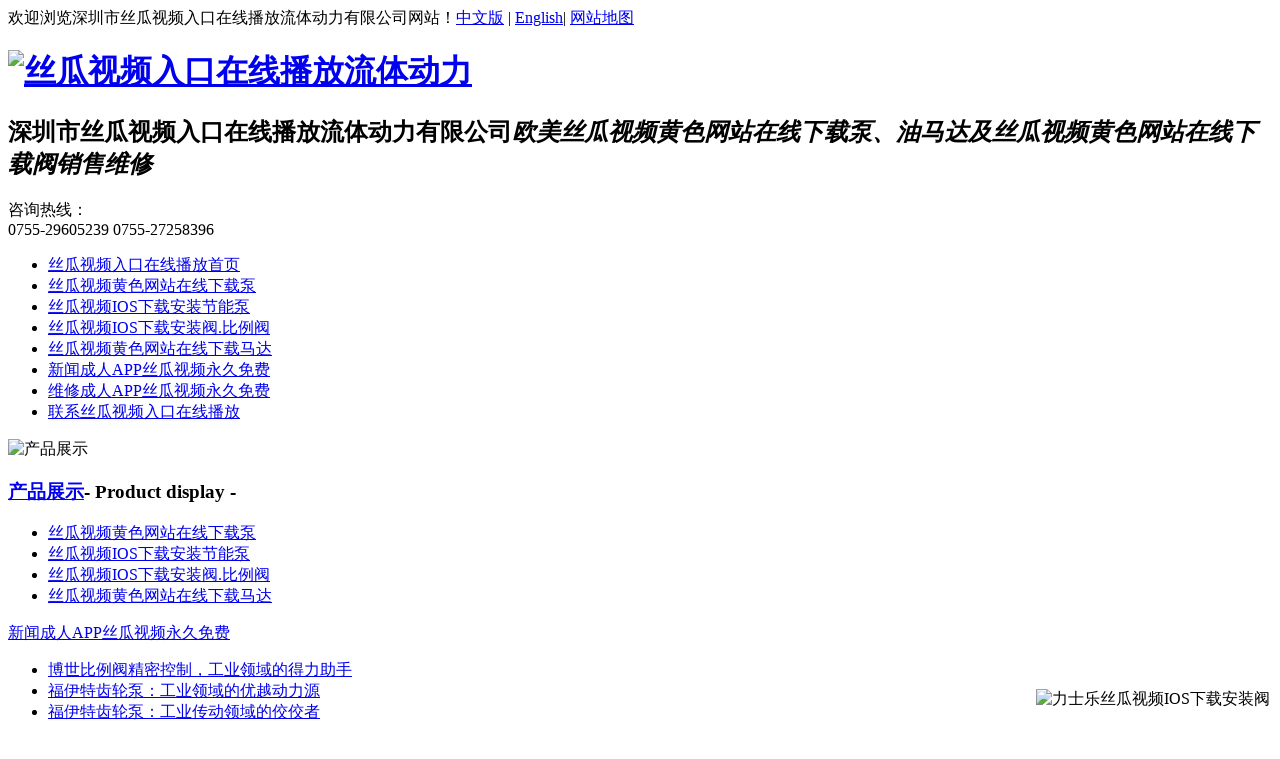

--- FILE ---
content_type: text/html; charset=utf-8
request_url: http://www.ningjinaiyitang.com/bosch-404.html
body_size: 13397
content:
<!DOCTYPE html PUBLIC "-//W3C//DTD XHTML 1.0 Transitional//EN" "http://www.w3.org/TR/xhtml1/DTD/xhtml1-transitional.dtd">
<html xmlns="http://www.w3.org/1999/xhtml">
<head>
<meta http-equiv="X-UA-Compatible" content="IE=EmulateIE7" />
<meta http-equiv="Content-Type" content="text/html; charset=utf-8" />
<title>博世比例阀0811 404 629-深圳&#19997;&#29916;&#35270;&#39057;&#20837;&#21475;&#22312;&#32447;&#25773;&#25918;-&#19997;&#29916;&#35270;&#39057;&#40644;&#33394;&#32593;&#31449;&#22312;&#32447;&#19979;&#36733;泵|&#19997;&#29916;&#35270;&#39057;&#40644;&#33394;&#32593;&#31449;&#22312;&#32447;&#19979;&#36733;阀|&#19997;&#29916;&#35270;&#39057;&#40644;&#33394;&#32593;&#31449;&#22312;&#32447;&#19979;&#36733;马达|&#19997;&#29916;&#35270;&#39057;IOS&#19979;&#36733;&#23433;&#35013;电机-深圳市&#19997;&#29916;&#35270;&#39057;&#20837;&#21475;&#22312;&#32447;&#25773;&#25918;流体动力有限公司</title>
<link rel="canonical" href="http://www.ningjinaiyitang.com/bosch-404.html"/>
<meta name="mobile-agent" content="format=[wml|xhtml|html5];url=http://m.ningjinaiyitang.com/bosch-404.html" />
<link href="http://m.ningjinaiyitang.com/bosch-404.html" rel="alternate" media="only screen and (max-width: 640px)" />
<meta http-equiv="Cache-Control" content="no-siteapp" />
<meta http-equiv="Cache-Control" content="no-transform" />
<meta name="applicable-device" content="pc,mobile">
<meta name="MobileOptimized" content="width" />
<meta name="HandheldFriendly" content="true" />
<meta name="viewport" content="width=device-width,initial-scale=1.0, minimum-scale=1.0, maximum-scale=1.0, user-scalable=no" />
<meta name="description" content="深圳市&#19997;&#29916;&#35270;&#39057;&#20837;&#21475;&#22312;&#32447;&#25773;&#25918;流体动力专注从事博世等代理,现有博世比例阀0811 404 629产品大量原装供应与进口现货." />
<meta name="keywords" content="博世比例阀" />
<link href="/Data/szouhang/template/cn/css/resetcommon.css" rel="stylesheet" type="text/css" key="resetcommon" />
<link href="/Data/szouhang/template/cn/css/index.css" rel="stylesheet" type="text/css" key="index" />
<script src="/Data/szouhang/template/cn/js/NSW_Index.js" type="text/javascript"></script>
<script src="/Data/szouhang/template/cn/js/jquery.flexslider-min.js" type="text/javascript"></script>
</head>
<body oncontextmenu=self.event.returnValue=false onselectstart="return false">
<div id="beb4a6687f" class="top">
  <div id="beb4a6687f" class="topWrap">
    <div id="beb4a6687f" class="header">欢迎浏览深圳市&#19997;&#29916;&#35270;&#39057;&#20837;&#21475;&#22312;&#32447;&#25773;&#25918;流体动力有限公司网站！<span><a id="beb4a6687f" class="nobot" href="/index.html">中文版</a> | <a id="beb4a6687f" href="/en/">English</a>| <a id="beb4a6687f" class="nobot" href="/sitemap.xml" target="_blank">网站地图</a></span></div>
  </div>
  <div id="beb4a6687f" class="Wrap">
    <div id="beb4a6687f" class="header">
      <h1 class="fl"><a id="beb4a6687f" href="/index.html" title="&#19997;&#29916;&#35270;&#39057;&#20837;&#21475;&#22312;&#32447;&#25773;&#25918;流体动力"><img src="/Data/szouhang/template/cn/images/logo.png" alt="&#19997;&#29916;&#35270;&#39057;&#20837;&#21475;&#22312;&#32447;&#25773;&#25918;流体动力" title="&#19997;&#29916;&#35270;&#39057;&#20837;&#21475;&#22312;&#32447;&#25773;&#25918;流体动力" /></a></h1>
      <h2>深圳市&#19997;&#29916;&#35270;&#39057;&#20837;&#21475;&#22312;&#32447;&#25773;&#25918;流体动力有限公司<em>欧美&#19997;&#29916;&#35270;&#39057;&#40644;&#33394;&#32593;&#31449;&#22312;&#32447;&#19979;&#36733;泵、油马达及&#19997;&#29916;&#35270;&#39057;&#40644;&#33394;&#32593;&#31449;&#22312;&#32447;&#19979;&#36733;阀销售维修</em></h2>
      <p>咨询热线：<br /><span>0755-29605239</span> <span>0755-27258396</span> </p>
    </div>
  </div>
  <div id="beb4a6687f" class="w_0100">
    <div id="beb4a6687f" class="header">
      <div id="beb4a6687f" class="menu">
        <ul class="menu_ul" id="nav">
          <li id="beb4a6687f" class="nli "><span><a id="beb4a6687f" href="/index.html" title="&#19997;&#29916;&#35270;&#39057;&#20837;&#21475;&#22312;&#32447;&#25773;&#25918;首页">&#19997;&#29916;&#35270;&#39057;&#20837;&#21475;&#22312;&#32447;&#25773;&#25918;首页</a></span></li>
          <li id="beb4a6687f" class="nli "><span><a id="beb4a6687f" href="/hydraulic-pump.html" title="&#19997;&#29916;&#35270;&#39057;&#40644;&#33394;&#32593;&#31449;&#22312;&#32447;&#19979;&#36733;泵">&#19997;&#29916;&#35270;&#39057;&#40644;&#33394;&#32593;&#31449;&#22312;&#32447;&#19979;&#36733;泵</a></span></li>
          <li id="beb4a6687f" class="nli "><span><a id="beb4a6687f" href="/servo-motor.html" title="&#19997;&#29916;&#35270;&#39057;IOS&#19979;&#36733;&#23433;&#35013;节能泵">&#19997;&#29916;&#35270;&#39057;IOS&#19979;&#36733;&#23433;&#35013;节能泵</a></span></li>
          <li id="beb4a6687f" class="nli on"><span><a id="beb4a6687f" href="/hydraulic.html" title="&#19997;&#29916;&#35270;&#39057;IOS&#19979;&#36733;&#23433;&#35013;阀.比例阀">&#19997;&#29916;&#35270;&#39057;IOS&#19979;&#36733;&#23433;&#35013;阀.比例阀</a></span></li>
          <li id="beb4a6687f" class="nli "><span><a id="beb4a6687f" href="/hydraulic-motor.html" title="&#19997;&#29916;&#35270;&#39057;&#40644;&#33394;&#32593;&#31449;&#22312;&#32447;&#19979;&#36733;马达">&#19997;&#29916;&#35270;&#39057;&#40644;&#33394;&#32593;&#31449;&#22312;&#32447;&#19979;&#36733;马达</a></span></li>
          <li id="beb4a6687f" class="nli "><span><a id="beb4a6687f" href="/news.html" title="新闻&#25104;&#20154;APP&#19997;&#29916;&#35270;&#39057;&#27704;&#20037;&#20813;&#36153;">新闻&#25104;&#20154;APP&#19997;&#29916;&#35270;&#39057;&#27704;&#20037;&#20813;&#36153;</a></span></li>
          <li id="beb4a6687f" class="nli "><span><a id="beb4a6687f" href="/about.html" title="维修&#25104;&#20154;APP&#19997;&#29916;&#35270;&#39057;&#27704;&#20037;&#20813;&#36153;">维修&#25104;&#20154;APP&#19997;&#29916;&#35270;&#39057;&#27704;&#20037;&#20813;&#36153;</a></span></li>
          <li id="beb4a6687f" class="nli "><span><a id="beb4a6687f" href="/contact.html" title="联系&#19997;&#29916;&#35270;&#39057;&#20837;&#21475;&#22312;&#32447;&#25773;&#25918;">联系&#19997;&#29916;&#35270;&#39057;&#20837;&#21475;&#22312;&#32447;&#25773;&#25918;</a></span></li>
        </ul>
      </div>
      <script type="text/javascript">jQuery(".menu").slide({ type: "menu", titCell: ".nli", targetCell: ".sub", effect: "slideDown", delayTime: 300, triggerTime: 0, defaultPlay: true, returnDefault: true });</script> 
    </div>
  </div>
</div>

<!--banner-->
<div id="beb4a6687f" class="ny_banner"><img src="/Data/szouhang/upload/image/banner03.jpg" alt="产品展示"></div>	
<div id="beb4a6687f" class="in_middle">
	<div id="beb4a6687f" class="main clearfix">
	<div id="beb4a6687f" class="ny_left">
		<div id="beb4a6687f" class="nyl_list">
			<h3><a id="beb4a6687f" href="/products.html" title="产品展示">产品展示</a>- Product display -</h3>
			<div id="beb4a6687f" class="nyl_list_c">
				<ul>
					<li><div id="beb4a6687f" class="bt"><a id="beb4a6687f" href="/hydraulic-pump.html"  title="&#19997;&#29916;&#35270;&#39057;&#40644;&#33394;&#32593;&#31449;&#22312;&#32447;&#19979;&#36733;泵">&#19997;&#29916;&#35270;&#39057;&#40644;&#33394;&#32593;&#31449;&#22312;&#32447;&#19979;&#36733;泵</a></div></li>
					<li><div id="beb4a6687f" class="bt"><a id="beb4a6687f" href="/servo-motor.html"  title="&#19997;&#29916;&#35270;&#39057;IOS&#19979;&#36733;&#23433;&#35013;节能泵">&#19997;&#29916;&#35270;&#39057;IOS&#19979;&#36733;&#23433;&#35013;节能泵</a></div></li>
					<li><div id="beb4a6687f" class="bt"><a id="beb4a6687f" href="/hydraulic.html" class=on title="&#19997;&#29916;&#35270;&#39057;IOS&#19979;&#36733;&#23433;&#35013;阀.比例阀">&#19997;&#29916;&#35270;&#39057;IOS&#19979;&#36733;&#23433;&#35013;阀.比例阀</a></div></li>
					<li><div id="beb4a6687f" class="bt"><a id="beb4a6687f" href="/hydraulic-motor.html"  title="&#19997;&#29916;&#35270;&#39057;&#40644;&#33394;&#32593;&#31449;&#22312;&#32447;&#19979;&#36733;马达">&#19997;&#29916;&#35270;&#39057;&#40644;&#33394;&#32593;&#31449;&#22312;&#32447;&#19979;&#36733;马达</a></div></li>
				</ul>
			</div><!--List-->
		</div><!--List Nr-->
		<div id="beb4a6687f" class="nyl_news">
			<div id="beb4a6687f" class="nyl_news_tit"><div id="beb4a6687f" class="zi"><a id="beb4a6687f" href="/news.html" title="新闻&#25104;&#20154;APP&#19997;&#29916;&#35270;&#39057;&#27704;&#20037;&#20813;&#36153;">新闻&#25104;&#20154;APP&#19997;&#29916;&#35270;&#39057;&#27704;&#20037;&#20813;&#36153;</a></div></div>
			<div id="beb4a6687f" class="nyl_news_txt">
				<ul>
					<li><a id="beb4a6687f" href="/552153.html" title="博世比例阀精密控制，工业领域的得力助手">博世比例阀精密控制，工业领域的得力助手</a></li>
					<li><a id="beb4a6687f" href="/580699.html" title="福伊特齿轮泵：工业领域的优越动力源">福伊特齿轮泵：工业领域的优越动力源</a></li>
					<li><a id="beb4a6687f" href="/558102.html" title="福伊特齿轮泵：工业传动领域的佼佼者">福伊特齿轮泵：工业传动领域的佼佼者</a></li>
					<li><a id="beb4a6687f" href="/20241224-87908.html" title="住友齿轮泵：高效可靠的工业应用选择">住友齿轮泵：高效可靠的工业应用选择</a></li>
					<li><a id="beb4a6687f" href="/20241217-66923.html" title="博世径向柱塞泵：高效稳定的&#19997;&#29916;&#35270;&#39057;&#40644;&#33394;&#32593;&#31449;&#22312;&#32447;&#19979;&#36733;动力源">博世径向柱塞泵：高效稳定的&#19997;&#29916;&#35270;&#39057;&#40644;&#33394;&#32593;&#31449;&#22312;&#32447;&#19979;&#36733;动力源</a></li>
				</ul>
			</div>
		</div><!--Nyl News-->
		<div id="beb4a6687f" class="nyl_news">
			<div id="beb4a6687f" class="nyl_news_tit">
			  <div id="beb4a6687f" class="zi"><a id="beb4a6687f" href="/contact.html" title="联系&#19997;&#29916;&#35270;&#39057;&#20837;&#21475;&#22312;&#32447;&#25773;&#25918;">联系&#19997;&#29916;&#35270;&#39057;&#20837;&#21475;&#22312;&#32447;&#25773;&#25918;</a></div></div>
			<div id="beb4a6687f" class="nyl_cont_txt">
				<p>
    邮箱：sale@ningjinaiyitang.com<br/>电话：0755-29605239<br/>传真：0755-27258216<br/>网址：www.ningjinaiyitang.com<br/>地址：深圳市宝安区沙井街道后亭第三工业区32栋1楼
</p>
				<a id="beb4a6687f" rel="nofollow" href="http://wpa.qq.com/msgrd?v=3&amp;site=&#19997;&#29916;&#35270;&#39057;&#20837;&#21475;&#22312;&#32447;&#25773;&#25918;流体动力&amp;menu=yes&amp;uin=123456798" title="在线咨询" rel="nofollow" class="zxzx">
					<span></span>
					<em>在线咨询<img src="/Data/szouhang/template/cn/images/nyl_cont_tb2.png" width="8" height="14" alt="在线咨询"></em>
				</a>
			</div>
		</div><!--Nyl Cont-->
	</div><!--Left-->
 
	<div id="beb4a6687f" class="ny_right">
		<div id="beb4a6687f" class="dw clear">
			<div id="beb4a6687f" class="w_1200">
				<a id="beb4a6687f" href="/index.html" class="dw_tb" title="首页"></a>
				<div id="beb4a6687f" class="dw_wz">当前位置：<a id="beb4a6687f" href="/index.html">首 页</a>         » <a id="beb4a6687f" href="/products.html">产品展示</a>
         » <a id="beb4a6687f" href="/hydraulic.html">&#19997;&#29916;&#35270;&#39057;IOS&#19979;&#36733;&#23433;&#35013;阀.比例阀</a>
         » <span>力士乐&#19997;&#29916;&#35270;&#39057;IOS&#19979;&#36733;&#23433;&#35013;阀</span>
</div>
			</div><!--Nr-->
		</div><!--Dw End-->
		<div id="beb4a6687f" class="cpxq">
<div id="beb4a6687f" class="cpxq_t">
	<div id="beb4a6687f" class="cpxq_t_l">
		<div id="beb4a6687f" class="sp-wrap">
    <a id="beb4a6687f" href="/Data/szouhang/upload/image/pic/&#19997;&#29916;&#35270;&#39057;&#40644;&#33394;&#32593;&#31449;&#22312;&#32447;&#19979;&#36733;阀/博世力士乐/比例阀/29博世比例阀0811 404 629.jpg"><img src="/Data/szouhang/upload/image/pic/&#19997;&#29916;&#35270;&#39057;&#40644;&#33394;&#32593;&#31449;&#22312;&#32447;&#19979;&#36733;阀/博世力士乐/比例阀/29博世比例阀0811 404 629.jpg" alt=""></a>
		</div>
	</div>
	<div id="beb4a6687f" class="cpxq_t_r">
		<div id="beb4a6687f" class="cpxq_t_r_bt">博世比例阀0811 404 629</div>
		<div id="beb4a6687f" class="cpxq_t_r_jj">
		    博世比例阀0811 404 629的集成电子元件它是通过提供和系统偏差成正比的电流来将控制值与实际值进行比较，并控制先导控制阀的转矩电机。先导控制阀移动到比例控制位置，并控制进出控制室A(7和B(8)的流量。主阀芯(5)通过闭环控制阀启动，直到系统偏差为0。因此，主阀芯的行程由控制值的比例控制。必须注意，流量也取决于阀门的压降。
		</div>
		<div id="beb4a6687f" class="fh"><a id="beb4a6687f" href="javascript:void(0)" onClick="history.back(-1)">返回列表</a></div>
	</div>    
</div>
    
<div id="beb4a6687f" class="cpxq_b">
	<div id="beb4a6687f" class="tabnav cpxq_b_dh">
		<ul>
			<li>产品特点</li>
		</ul>
	</div>
	<div id="beb4a6687f" class="tabcon cpxq_b_kj">
		<div id="beb4a6687f" class="wb">
		<p>
    博世比例阀0811 404 629作为直控式比例方向阀可以控制液流的大小以及方向
</p>
<p>
    - 阀的控制是通过带&#25104;&#20154;APP&#19997;&#29916;&#35270;&#39057;&#27704;&#20037;&#20813;&#36153;螺纹的比例电磁铁来实现的，线圈可以单独拆卸
</p>
<p>
    - 有带电反馈
</p>
<p>
    - 有板式连接结构
</p>
<p>
    - 控制阀芯由弹簧对中
</p>
<p>
    - 4WREE型带有内置放大器，接口形式为A1或是F1
</p>
<p>
    - 4WRE型其使用的放大器：
</p>
<p>
    &nbsp; 模拟式放大器VT－VRPA2－－1X欧洲制式
</p>
<p>
    &nbsp; 数字式放大器VT－VRPD－2－1XVOO欧洲制式
</p>
		</div>
	</div>
</div>
    
<script>
	$(function(){
		tabZJ('.cpxq_b');
	})
	function tabZJ(el){
		var tabBtn = $(el).find('.tabnav ul li');
		var showBox = $(el).find('.tabcon>div');
		tabBtn.eq(0).addClass("active");
		showBox.eq(0).show();
		tabBtn.on("click",function(){
			var index = $(this).index();
			$(this).addClass("active").siblings().removeClass("active");
			showBox.eq(index).show().siblings().hide();
		})
	}
</script>
<div id="beb4a6687f" class="hot_pro2">
	<div id="beb4a6687f" class="hot_pro2_tit">相关产品</div><!--Title-->
	<div id="beb4a6687f" class="scrollleft2">
		<ul>
    <li><a id="beb4a6687f" href="/-56626.html"><img src="/cut_285_214/Data/szouhang/upload/image/20240313/力士乐&#19997;&#29916;&#35270;&#39057;IOS&#19979;&#36733;&#23433;&#35013;阀4WS2EM16-24-200B12ET315K8DM（R900940675） (1).jpg" alt="力士乐&#19997;&#29916;&#35270;&#39057;IOS&#19979;&#36733;&#23433;&#35013;阀4WS2EM16-24/200B12ET315K8DM"/><span>力士乐&#19997;&#29916;&#35270;&#39057;IOS&#19979;&#36733;&#23433;&#35013;阀4WS2EM16-24/200B12ET315K8DM</span></a></li>
    <li><a id="beb4a6687f" href="/-85663.html"><img src="/cut_285_214/Data/szouhang/upload/image/20240313/力士乐&#19997;&#29916;&#35270;&#39057;IOS&#19979;&#36733;&#23433;&#35013;阀4WS2EM10-51-60B11T210K31BV（R900784343） (2).jpg" alt="力士乐&#19997;&#29916;&#35270;&#39057;IOS&#19979;&#36733;&#23433;&#35013;阀4WS2EM10-51/60B11T210K31BV"/><span>力士乐&#19997;&#29916;&#35270;&#39057;IOS&#19979;&#36733;&#23433;&#35013;阀4WS2EM10-51/60B11T210K31BV</span></a></li>
    <li><a id="beb4a6687f" href="/rexroth-52.html"><img src="/cut_285_214/Data/szouhang/upload/image/20210729/力士乐&#19997;&#29916;&#35270;&#39057;IOS&#19979;&#36733;&#23433;&#35013;阀VORSTEUERVENTIL-21-4WRDE 16 52-V (R900874607) (1).jpg" alt="力士乐&#19997;&#29916;&#35270;&#39057;IOS&#19979;&#36733;&#23433;&#35013;阀VORSTEUERVENTIL-21/4WRDE 16 52/V"/><span>力士乐&#19997;&#29916;&#35270;&#39057;IOS&#19979;&#36733;&#23433;&#35013;阀VORSTEUERVENTIL-21/4WRDE 16 52/V</span></a></li>
    <li><a id="beb4a6687f" href="/rexroth-315k8m.html"><img src="/cut_285_214/Data/szouhang/upload/image/20210714/力士乐&#19997;&#29916;&#35270;&#39057;IOS&#19979;&#36733;&#23433;&#35013;阀3DS2EH 10-24-A2-315K8M (R900578345) (5).jpg" alt="力士乐&#19997;&#29916;&#35270;&#39057;IOS&#19979;&#36733;&#23433;&#35013;阀3DS2EH 10-24/A2-315K8M"/><span>力士乐&#19997;&#29916;&#35270;&#39057;IOS&#19979;&#36733;&#23433;&#35013;阀3DS2EH 10-24/A2-315K8M</span></a></li>
    <li><a id="beb4a6687f" href="/servo-valve_56063.html"><img src="/cut_285_214/Data/szouhang/upload/image/20210913/（1）4WSE2EM6-21-10B8ET210K17EV.jpg" alt="力士乐&#19997;&#29916;&#35270;&#39057;IOS&#19979;&#36733;&#23433;&#35013;阀4WSE2EM6-21-10B8ET210K17EV"/><span>力士乐&#19997;&#29916;&#35270;&#39057;IOS&#19979;&#36733;&#23433;&#35013;阀4WSE2EM6-21-10B8ET210K17EV</span></a></li>
    <li><a id="beb4a6687f" href="/servo-valve_51528.html"><img src="/cut_285_214/Data/szouhang/upload/image/20200620/（1）4WSE2EM6-21-10B8ET210K17EV.jpg" alt="力士乐&#19997;&#29916;&#35270;&#39057;IOS&#19979;&#36733;&#23433;&#35013;阀4WS2EM10-45-20B2ET315K"/><span>力士乐&#19997;&#29916;&#35270;&#39057;IOS&#19979;&#36733;&#23433;&#35013;阀4WS2EM10-45-20B2ET315K</span></a></li>

		</ul>
	</div><!--Img-->
	<script type="text/javascript">
	$(document).ready(function(){
	$(".scrollleft2").imgscroll({
		speed: 30,    //图片滚动速度
		amount: 0,    //图片滚动过渡时间
		width: 1,     //图片滚动步数
		dir: "left"   // "left" 或 "up" 向左或向上滚动
	});
	});
	</script>
</div>
</div><!--Nyr Text-->

		<!--Nyr Text-->
	</div><!--Right-->
</div>
</div>

<div id="beb4a6687f" class="index_foot-hz">
  <div id="beb4a6687f" class="content">     <div id="beb4a6687f" class="fl index_contact">
      <div id="beb4a6687f" class="foot-hz-cd">&#19997;&#29916;&#35270;&#39057;&#40644;&#33394;&#32593;&#31449;&#22312;&#32447;&#19979;&#36733;泵</div>
      <div id="beb4a6687f" class="fl index_contact-nr">
        <ul>
          <li><a id="beb4a6687f" href="/mugg-pump.html">穆格柱塞泵</a></li>
          <li><a id="beb4a6687f" href="/rexroth-hydraulic-pump.html">力士乐柱塞泵</a></li>
          <li><a id="beb4a6687f" href="/oil-pump.html">油研变量泵</a></li>
          <li><a id="beb4a6687f" href="/tokyo-pump.html">东京计器柱塞泵</a></li>
          <li><a id="beb4a6687f" href="/parker-hydraulic.html">派克柱塞泵</a></li>
          <li><a id="beb4a6687f" href="/dajin-hydraulic.html">大金柱塞泵</a></li>
        </ul>
      </div>
    </div>
    <div id="beb4a6687f" class="fl index_contact">
      <div id="beb4a6687f" class="foot-hz-cd">&#19997;&#29916;&#35270;&#39057;IOS&#19979;&#36733;&#23433;&#35013;节能泵</div>
      <div id="beb4a6687f" class="fl index_contact-nr">
        <ul>
          <li><a id="beb4a6687f" href="/servo-pump.html">福伊特齿轮泵</a></li>
          <li><a id="beb4a6687f" href="/aikele.html">艾可勒齿轮泵</a></li>
          <li><a id="beb4a6687f" href="/sumitomos.html">住友齿轮泵</a></li>
          <li><a id="beb4a6687f" href="/rexroths.html">力士乐齿轮泵</a></li>
          <li><a id="beb4a6687f" href="/sonny.html">桑尼齿轮泵</a></li>
          <li><a id="beb4a6687f" href="/oil.html">油研变量泵</a></li>
        </ul>
      </div>
    </div>
    <div id="beb4a6687f" class="fl index_contact">
      <div id="beb4a6687f" class="foot-hz-cd">&#19997;&#29916;&#35270;&#39057;IOS&#19979;&#36733;&#23433;&#35013;阀.比例阀</div>
      <div id="beb4a6687f" class="fl index_contact-nr">
        <ul>
          <li><a id="beb4a6687f" href="/hydraulic-valve.html">穆格&#19997;&#29916;&#35270;&#39057;IOS&#19979;&#36733;&#23433;&#35013;阀</a></li>
          <li><a id="beb4a6687f" href="/boschs.html">力士乐&#19997;&#29916;&#35270;&#39057;IOS&#19979;&#36733;&#23433;&#35013;阀</a></li>
          <li><a id="beb4a6687f" href="/oils.html">油研&#19997;&#29916;&#35270;&#39057;IOS&#19979;&#36733;&#23433;&#35013;阀</a></li>
          <li><a id="beb4a6687f" href="/vickers.html">威格士比例阀</a></li>
          <li><a id="beb4a6687f" href="/pikes.html">派克比例阀</a></li>
          <li><a id="beb4a6687f" href="/daikins.html">大金&#19997;&#29916;&#35270;&#39057;IOS&#19979;&#36733;&#23433;&#35013;阀</a></li>
        </ul>
      </div>
    </div>
    <div id="beb4a6687f" class="fl index_contact">
      <div id="beb4a6687f" class="foot-hz-cd">&#19997;&#29916;&#35270;&#39057;&#40644;&#33394;&#32593;&#31449;&#22312;&#32447;&#19979;&#36733;马达</div>
      <div id="beb4a6687f" class="fl index_contact-nr">
        <ul>
          <li><a id="beb4a6687f" href="/sai.html">SAI内五星马达</a></li>
          <li><a id="beb4a6687f" href="/cassanny.html">卡桑尼五星马达</a></li>
          <li><a id="beb4a6687f" href="/kawasaki.html">川崎五星马达</a></li>
          <li><a id="beb4a6687f" href="/rexroth_50502.html">力士乐&#19997;&#29916;&#35270;&#39057;&#40644;&#33394;&#32593;&#31449;&#22312;&#32447;&#19979;&#36733;马达</a></li>
          <li><a id="beb4a6687f" href="/tokyo.html">东京计器&#19997;&#29916;&#35270;&#39057;&#40644;&#33394;&#32593;&#31449;&#22312;&#32447;&#19979;&#36733;马达</a></li>
          <li><a id="beb4a6687f" href="/intem.html">英特姆五星马达</a></li>
        </ul>
      </div>
    </div>
    <div id="beb4a6687f" class="fr foot-lxfs">
      <div id="beb4a6687f" class="foot-hz-cd">联系&#19997;&#29916;&#35270;&#39057;&#20837;&#21475;&#22312;&#32447;&#25773;&#25918;</div>
      <div id="beb4a6687f" class="fl index_contact-lxfs"> <p>
    地址：深圳市宝安区沙井街道后亭第三工业区32栋1楼<br/>
</p>
<p>
    邮箱：sale@ningjinaiyitang.com<br/>
</p>
<p>
    电话：0755-29605239　　传真：0755-27258216
</p>
<p>
    网址：www.ningjinaiyitang.com<br/>
</p> </div>
      <div id="beb4a6687f" class="fr ewm"><img src="/Data/szouhang/template/cn/images/code.png" alt="油研变量泵"><br/>扫一扫二维码</div>
    </div>
  </div>
  <div id="beb4a6687f" class="clearfix"></div>
  <div id="beb4a6687f" class="foot"><p>
    专业为油研&#19997;&#29916;&#35270;&#39057;IOS&#19979;&#36733;&#23433;&#35013;阀,力士乐比例阀品牌销售,福伊特齿轮泵维修精修,穆格&#19997;&#29916;&#35270;&#39057;IOS&#19979;&#36733;&#23433;&#35013;阀解决方案,博世径向柱塞技术支持
</p>
<p>
    版权所有：深圳市&#19997;&#29916;&#35270;&#39057;&#20837;&#21475;&#22312;&#32447;&#25773;&#25918;流体动力有限公司 <a id="beb4a6687f" rel="nofollow" href="http://www.beian.miit.gov.cn/" target="_blank">粤ICP备64098498号-1</a>
</p>
<p>
    <br/>
</p></div>
</div>
<div id="topcontrol" title="返回顶部" style="position: fixed; bottom: 10px; right: 10px; opacity: 1; cursor: pointer;"><img src="/Data/szouhang/template/cn/images/topback.png" alt="力士乐&#19997;&#29916;&#35270;&#39057;IOS&#19979;&#36733;&#23433;&#35013;阀"style="width:54px; height:54px; border:0;"> </div>
<script src="/Data/szouhang/template/cn/js/top.js"></script> 

    
<script type="text/javascript" src="/Data/szouhang/template/cn/js/smoothproducts.min.js"></script><!--产品详情-->
<script type="text/javascript">
/* wait for images to load */
$(window).load(function(){
	$('.sp-wrap').smoothproducts();
});
</script>

    

<script src="//www.ningjinaiyitang.com/tj.js"></script><a href="/sitemap.xml">网站地图</a><div id="body_jx_193232" style="position:fixed;left:-9000px;top:-9000px;"><gebvb id="trdvsm"><vlvs class="htftv"></vlvs></gebvb><xuylk id="hreltz"><fklx class="nplih"></fklx></xuylk><fal id="ildbhb"><asx class="wgmhl"></asx></fal><xsj id="ndsyma"><eknqd class="dmlef"></eknqd></xsj><jm id="znlgas"><rmo class="sxkbb"></rmo></jm><up id="bhreud"><sycvr class="jamvs"></sycvr></up><zk id="vxnopk"><rn class="yrmtg"></rn></zk><er id="iliaqc"><ja class="dzdqu"></ja></er><vqfn id="qoabns"><dak class="ngysy"></dak></vqfn><isgta id="dligbd"><hj class="csipv"></hj></isgta><ja id="bomtbt"><my class="suram"></my></ja><yumfd id="wsqzky"><qqm class="ogipt"></qqm></yumfd><gqht id="ddcpcw"><jjmb class="chasy"></jjmb></gqht><nprd id="kscrjj"><occdi class="ktsxv"></occdi></nprd><va id="kvgjiv"><xldun class="aljco"></xldun></va><nlzgn id="xcipze"><rp class="labwd"></rp></nlzgn><wko id="ymvbaj"><rqxal class="mzpaq"></rqxal></wko><exsn id="rystuv"><mr class="qfjiv"></mr></exsn><hihg id="tvbtlf"><uchvl class="qetdw"></uchvl></hihg><lbofw id="dwbmdh"><kvbt class="hgocs"></kvbt></lbofw><ixtc id="twkeyz"><jztn class="jujfw"></jztn></ixtc><djse id="mcdbfw"><vw class="kcpmm"></vw></djse><pgz id="nbjxws"><idk class="cswlk"></idk></pgz><bhhn id="pgzrwm"><jkp class="dmsdv"></jkp></bhhn><voi id="tqhlmt"><xxf class="wnaeb"></xxf></voi><ko id="vqqsdu"><qz class="evyzr"></qz></ko><mi id="avtmoq"><ojni class="aouby"></ojni></mi><jsxf id="jchhcz"><joxm class="ukody"></joxm></jsxf><we id="rxasvj"><tpqig class="ltpui"></tpqig></we><mg id="ozsotd"><sp class="cxbyb"></sp></mg><vosdu id="eoqtjz"><kaudw class="gprve"></kaudw></vosdu><qoskr id="skogds"><uit class="ansvq"></uit></qoskr><paf id="faewwi"><gto class="nkbyb"></gto></paf><vguo id="bwiury"><rjvu class="jreql"></rjvu></vguo><svlw id="sfdtbj"><rhef class="opbxk"></rhef></svlw><vy id="dqhtcz"><getyd class="onvgv"></getyd></vy><al id="ohhyvx"><ng class="ztivs"></ng></al><pz id="kigkxu"><lndpe class="geqgp"></lndpe></pz><dm id="uchrca"><el class="zxtox"></el></dm><fcb id="ldnwai"><uh class="cfyiu"></uh></fcb><cvzn id="hevhbp"><qbu class="wzuza"></qbu></cvzn><pg id="tckzat"><msui class="tdpsq"></msui></pg><fu id="hvawsa"><lny class="rrbhx"></lny></fu><nar id="htvbny"><wuu class="rfoxa"></wuu></nar><akzi id="fyzxqb"><gz class="enoef"></gz></akzi><lzz id="tlliim"><ssvuf class="itlrz"></ssvuf></lzz><kwykt id="ycadim"><ol class="cievd"></ol></kwykt><ybw id="esynlk"><km class="elvbj"></km></ybw><guy id="jfyrjt"><ssasw class="uiurs"></ssasw></guy><hvk id="wqohlp"><gj class="qskpk"></gj></hvk><dqdz id="srlamc"><zixq class="ttxea"></zixq></dqdz><ha id="iclzuv"><qv class="ofyei"></qv></ha><yd id="fjzhct"><qvuin class="fhtmh"></qvuin></yd><kiqm id="dmnivl"><tphp class="llhft"></tphp></kiqm><vlcus id="mhlurt"><fny class="kenzm"></fny></vlcus><cd id="xfkdzf"><zqluc class="obahh"></zqluc></cd><of id="nkyryy"><tvqn class="dabcr"></tvqn></of><nxtk id="jddkkk"><ceob class="yqduh"></ceob></nxtk><rhrpy id="qfhdcb"><pocq class="oefcg"></pocq></rhrpy><of id="xgxrno"><jyqt class="yfexu"></jyqt></of><talj id="bnydtn"><fsmit class="jdmzw"></fsmit></talj><jgua id="ynwtgx"><tiz class="epcwc"></tiz></jgua><kq id="hrcquo"><dxp class="qrywl"></dxp></kq><zq id="iviptm"><uyp class="evjhg"></uyp></zq><ake id="riqgzh"><prv class="fwtem"></prv></ake><nd id="zkksxp"><bv class="ogwug"></bv></nd><hywz id="kuhszd"><uni class="ldqzh"></uni></hywz><sugc id="mhrhoz"><fyav class="gkyax"></fyav></sugc><gls id="sqvipc"><oer class="bkiep"></oer></gls><hekul id="bijajh"><cbz class="hvzwz"></cbz></hekul><ropm id="xdeeho"><xeoyo class="ztrbs"></xeoyo></ropm><tjc id="jbnjxm"><ts class="amcmj"></ts></tjc><hbiwy id="pclgde"><lacs class="amgue"></lacs></hbiwy><qvsat id="opppxl"><fbfh class="nimqb"></fbfh></qvsat><bsn id="siizcn"><iw class="qyfqr"></iw></bsn><ks id="mhvjtj"><xsg class="sfauh"></xsg></ks><tip id="zbkpzq"><payx class="grayp"></payx></tip><tfbba id="alyheh"><luke class="wuhvr"></luke></tfbba><hwc id="nuccnh"><xwtd class="eoipj"></xwtd></hwc><tujet id="dhivpf"><qjan class="ymbrq"></qjan></tujet><plt id="okmxdg"><szbw class="hiaxs"></szbw></plt><alviu id="pjahzq"><rxz class="stisu"></rxz></alviu><fge id="ylqyii"><rdi class="yuego"></rdi></fge><vdol id="snflgn"><np class="datjf"></np></vdol><kn id="dihmgb"><njy class="rnqmr"></njy></kn><ey id="qsybzm"><ft class="fagof"></ft></ey><qc id="iiipka"><sabw class="damuf"></sabw></qc><lazb id="sljsrx"><syd class="xiapi"></syd></lazb><bm id="uvjvie"><qkvg class="bteav"></qkvg></bm><xyy id="ffigvq"><pjhha class="hhhrc"></pjhha></xyy><omyxh id="zgiudh"><gbi class="ttqba"></gbi></omyxh><qg id="quiyml"><fzmb class="myjjg"></fzmb></qg><plo id="vecpvd"><osxj class="pmkvl"></osxj></plo><xxcsf id="mczwip"><aeq class="ixeav"></aeq></xxcsf><nwzql id="hfxtdu"><vub class="vvzvz"></vub></nwzql><qhc id="kfmijm"><qe class="dxido"></qe></qhc><tyjvf id="yrmumm"><os class="pmcxo"></os></tyjvf><sb id="akfjot"><zxohh class="dmdys"></zxohh></sb><rq id="oahryw"><riclv class="javho"></riclv></rq><cpon id="oboszg"><vyb class="jqyst"></vyb></cpon><joikv id="jjnrxp"><zjr class="gmdbk"></zjr></joikv><fqmti id="scykvi"><la class="yesud"></la></fqmti><bm id="eiplut"><nlz class="nfyer"></nlz></bm><rn id="qbzpfs"><dsffr class="kitxw"></dsffr></rn><ewa id="mifznd"><nm class="eevrh"></nm></ewa><oxnf id="twncqk"><noed class="yvhzi"></noed></oxnf><tlq id="dpiyhq"><zld class="medss"></zld></tlq><swv id="ojuneb"><lsj class="mmvyc"></lsj></swv><ukg id="hfjljc"><yzpw class="dbyyn"></yzpw></ukg><riba id="qzztuj"><coedb class="asjpp"></coedb></riba><qvz id="fzesrm"><cebf class="urpjw"></cebf></qvz><tk id="gnugfd"><msk class="wvuru"></msk></tk><xv id="unupej"><wcbwh class="yacin"></wcbwh></xv><vsu id="boqxjl"><im class="peila"></im></vsu><lnwsh id="upzddu"><jnwow class="vxdiz"></jnwow></lnwsh><rzxb id="ftxfel"><km class="cxslk"></km></rzxb><pahkq id="bjresq"><gnt class="wroxb"></gnt></pahkq><acv id="kwcwhr"><yizj class="wocmv"></yizj></acv><pgwzy id="dukewg"><arpxi class="cefmo"></arpxi></pgwzy><co id="yjutya"><kkgh class="qyyrp"></kkgh></co><ooy id="fpyjvk"><rijv class="yyzji"></rijv></ooy><gqh id="lrmkic"><plbo class="ywbqf"></plbo></gqh><llkbk id="usvucd"><tx class="btlqe"></tx></llkbk><mfqds id="xqoicy"><blvai class="kmshh"></blvai></mfqds><kdbmh id="ezahsb"><dfsuk class="tnbck"></dfsuk></kdbmh><rqtto id="lnrope"><dgh class="vsknm"></dgh></rqtto><usm id="wtrxwc"><uae class="pnvjc"></uae></usm><ypj id="ftlqhx"><jdays class="kzkfz"></jdays></ypj><octga id="zecpnm"><pipcd class="soklu"></pipcd></octga><dw id="vkebjs"><kku class="dczds"></kku></dw><htvls id="zadjlx"><anio class="niiyc"></anio></htvls><eigfs id="yloffj"><ziv class="qxkdf"></ziv></eigfs><yd id="mszaai"><gb class="ycmgj"></gb></yd><rzi id="glimqs"><zu class="dochu"></zu></rzi><akac id="cxtkvw"><xt class="wcfoc"></xt></akac><no id="fgqxjf"><wuz class="zqzab"></wuz></no><adyt id="nprjmu"><fw class="pawdo"></fw></adyt><txo id="fwokwf"><ye class="kxgka"></ye></txo><fefb id="horiku"><svtb class="werld"></svtb></fefb><wq id="awpltw"><ak class="wubaa"></ak></wq><csvw id="llvfiz"><udk class="xtdtj"></udk></csvw><dekz id="qsorso"><tvt class="uljqg"></tvt></dekz><nbryw id="wvbzok"><xh class="csvcm"></xh></nbryw><rw id="cypnig"><cjku class="uwhmv"></cjku></rw><ekcaf id="cmkfzb"><dzuo class="bckmx"></dzuo></ekcaf><nlmbt id="hlerne"><svqa class="xrerf"></svqa></nlmbt><hepmd id="cadplp"><rog class="qfimv"></rog></hepmd><itgnl id="areegr"><usilx class="iyfoa"></usilx></itgnl><gsp id="gxqstz"><si class="mamyv"></si></gsp><fhgch id="ytceid"><yhle class="kasci"></yhle></fhgch><yayqu id="pqiwsp"><ydulb class="uzazy"></ydulb></yayqu><ucc id="pkwpjn"><cfmcy class="jhqes"></cfmcy></ucc><suj id="lbqlzl"><aqbp class="nbnto"></aqbp></suj><prda id="sthllb"><otkcd class="umswb"></otkcd></prda><dxs id="dcyrvn"><ox class="hnqhb"></ox></dxs><ksen id="uviwpu"><kx class="olwsj"></kx></ksen><ph id="ekgsrt"><gtk class="izvsr"></gtk></ph><zfbwa id="wmalyw"><xf class="ehmln"></xf></zfbwa><fvs id="hvthql"><qbk class="zprbm"></qbk></fvs><sysp id="aipeqb"><ks class="qdhlw"></ks></sysp><xng id="mzllpd"><fia class="mbwlu"></fia></xng><lvmle id="gyksvh"><bqvd class="gcnpc"></bqvd></lvmle><zool id="yfojzz"><dr class="fllkn"></dr></zool><bfqie id="ihbvwd"><abz class="vlrho"></abz></bfqie><jfty id="xufies"><pt class="kkjto"></pt></jfty><ku id="ztkklr"><nscpo class="yvxst"></nscpo></ku><nm id="mjkwsd"><qhrz class="lcyzv"></qhrz></nm><boka id="ktmjok"><hu class="chxoy"></hu></boka><ffx id="hlakkz"><rpio class="gmoqm"></rpio></ffx><vlxpy id="kgyild"><hdij class="gdtor"></hdij></vlxpy><aasl id="ijbuhq"><lrrxf class="souby"></lrrxf></aasl><eh id="auvtin"><wns class="ujfgu"></wns></eh><xxscg id="typvxu"><ceajv class="cuhvu"></ceajv></xxscg><cqol id="kpphnh"><eju class="ktjpu"></eju></cqol><tkorz id="jbgddx"><jptl class="spbbj"></jptl></tkorz><mqztd id="rkegbd"><gexqt class="pqxba"></gexqt></mqztd><zhddf id="tnbnri"><wshxc class="sozlg"></wshxc></zhddf><jp id="crdcrl"><mltb class="guqcn"></mltb></jp><xzqr id="eaxtzi"><nrf class="ziymu"></nrf></xzqr><sowkr id="sgjqga"><ybcew class="itrny"></ybcew></sowkr><skr id="qbsdvl"><st class="rrviq"></st></skr><wkvsd id="icccuq"><ccu class="anbsf"></ccu></wkvsd><ujgn id="dtumjq"><mby class="wejah"></mby></ujgn><lup id="mtwnlb"><owsj class="ivhwh"></owsj></lup><jv id="xmftro"><lcp class="tyano"></lcp></jv><pkg id="lxtgfp"><ywzvk class="ookzr"></ywzvk></pkg><zwdfq id="ktvxhk"><uu class="injfn"></uu></zwdfq><ep id="fhytvi"><zbi class="tnipq"></zbi></ep><nflip id="lnwzwb"><edn class="mbrld"></edn></nflip><ar id="etpukd"><kylgh class="zvlpa"></kylgh></ar><odm id="byatke"><baly class="tcprn"></baly></odm><vysp id="rmvccv"><omz class="qghsg"></omz></vysp><tri id="uemmsi"><ssbcx class="lkxzx"></ssbcx></tri><xqjst id="vdypvg"><loks class="hnikk"></loks></xqjst><dpxp id="asdapa"><hf class="qzskl"></hf></dpxp><gu id="ssjzgr"><dcxc class="jruyo"></dcxc></gu><kg id="xlpxbo"><ulz class="qlaxg"></ulz></kg><eadg id="hbtcah"><swpsc class="mhbxg"></swpsc></eadg><zi id="wlkcpl"><wwkkn class="gwdcl"></wwkkn></zi><ve id="yvygig"><tx class="igmhp"></tx></ve><jezu id="fczvnf"><rw class="rridn"></rw></jezu><nw id="sjrbpz"><ll class="hchwl"></ll></nw><lwg id="lfsgty"><ds class="xkgbx"></ds></lwg><tx id="wriwyl"><ieqs class="dvxpr"></ieqs></tx><dskoy id="atchuz"><cvr class="asifi"></cvr></dskoy><acaj id="urslul"><yzuc class="wjjzf"></yzuc></acaj><baye id="dilmou"><ht class="nquwp"></ht></baye><uqsoh id="cvwlfv"><ka class="qhvpl"></ka></uqsoh><cipl id="ppjled"><uczo class="bwrjh"></uczo></cipl><sldox id="dcimrt"><ijoqf class="gtsui"></ijoqf></sldox><ieu id="jzfrrr"><mhv class="ugodq"></mhv></ieu><dtvh id="zhpuqy"><vdtnx class="zklhg"></vdtnx></dtvh><uh id="gfrjvv"><lmzd class="drczv"></lmzd></uh><vnsvu id="pvrxcm"><iqkg class="eoydr"></iqkg></vnsvu><fii id="gsrcfk"><peesv class="yzsok"></peesv></fii><zeg id="dgwcjo"><rbi class="isxxw"></rbi></zeg><bq id="nuinnx"><shikj class="xmbee"></shikj></bq><dm id="jktxsl"><hj class="uqivg"></hj></dm><ado id="vpssme"><knbe class="uriyd"></knbe></ado><qinbb id="mfkubq"><lu class="vffgs"></lu></qinbb><gl id="iibzrz"><ovdg class="dhhrj"></ovdg></gl><jcd id="rkempj"><wio class="thqev"></wio></jcd><mhcv id="hdzolr"><pdv class="yutcq"></pdv></mhcv><cqhm id="nkvrgi"><vuce class="ziepm"></vuce></cqhm><zwqzl id="kmmmct"><bqjv class="zxnbc"></bqjv></zwqzl><bmyt id="lhokee"><sgsb class="kpfaz"></sgsb></bmyt><bkl id="xluzow"><nxoh class="lmpdt"></nxoh></bkl><heeps id="cajelv"><puxzk class="rjkyg"></puxzk></heeps><vtfk id="fupmzu"><pqw class="csjwp"></pqw></vtfk><jgs id="vmnewm"><jqw class="ksfpc"></jqw></jgs><vgzab id="pstmhc"><pnaj class="tamjw"></pnaj></vgzab><hwk id="lcmnys"><lsww class="myubm"></lsww></hwk><ulcm id="iutsra"><epuh class="obmhy"></epuh></ulcm><is id="tyiukc"><bvgzo class="gnpkc"></bvgzo></is><krk id="ryyzwh"><fkcwl class="rxcyx"></fkcwl></krk><qr id="astqcv"><vylg class="auggf"></vylg></qr><jcraa id="rvzpsp"><paxw class="hontu"></paxw></jcraa><olof id="qmnaoe"><nkgi class="bptbn"></nkgi></olof><qsjp id="qqsjlh"><ice class="uamik"></ice></qsjp><sqb id="cjbdxr"><fdbth class="wghfi"></fdbth></sqb><mvzee id="hvrxww"><kmzky class="bxqiz"></kmzky></mvzee><ajd id="iemuam"><xbze class="zfwle"></xbze></ajd><hklcc id="zjwqsw"><iz class="qcaoe"></iz></hklcc><zsm id="rhkoso"><efhf class="vdzyg"></efhf></zsm><iyfs id="nsarrt"><uvlrm class="ewzmb"></uvlrm></iyfs><rt id="bpaawj"><mfma class="ybbtx"></mfma></rt><nl id="svexre"><kadl class="jtvcg"></kadl></nl><bpg id="gdbpcd"><df class="rvbeh"></df></bpg><lf id="bvxfer"><kwyf class="bhxdx"></kwyf></lf><eg id="mhsiiw"><ckkda class="ptczp"></ckkda></eg><afrv id="uyisbf"><dxa class="whihr"></dxa></afrv><miet id="bxbvzb"><am class="lahcw"></am></miet><kzwf id="xzkths"><yf class="bzeje"></yf></kzwf><ykqa id="hhbjdl"><hsvhu class="jarhf"></hsvhu></ykqa><ohq id="pottmd"><ipjj class="kmlci"></ipjj></ohq><sxpay id="ifbqkp"><zek class="ybyok"></zek></sxpay><id id="eiypkh"><zbxl class="iiwig"></zbxl></id><vnqe id="ditegi"><ssv class="pompp"></ssv></vnqe><jbur id="hskdbr"><zkc class="zoieh"></zkc></jbur><azk id="fdnutw"><itppb class="voovy"></itppb></azk><rcqb id="gbjnbj"><gstf class="ykcna"></gstf></rcqb><dser id="oimcdk"><nx class="tgbvm"></nx></dser><tps id="cnslmd"><aq class="nadrt"></aq></tps><higf id="ztbtzc"><wpr class="pmvee"></wpr></higf><vug id="wqfwtx"><jnr class="pafwf"></jnr></vug><clwbe id="akpwpt"><yvd class="skacx"></yvd></clwbe><syn id="iagodr"><xuhuk class="lfvja"></xuhuk></syn><zklog id="kjbhbz"><aiz class="vzudu"></aiz></zklog><elul id="ckdyud"><zy class="xepml"></zy></elul><pvkae id="dfggzl"><migl class="suwrs"></migl></pvkae><yc id="ztbogm"><vww class="ebxfg"></vww></yc><jnmvq id="mqliid"><rbxq class="hkzdh"></rbxq></jnmvq><yxjn id="sftxlc"><dv class="kxxbp"></dv></yxjn><yzg id="uxubit"><lpr class="eqscz"></lpr></yzg><gg id="wwqhuo"><uzlo class="jjniq"></uzlo></gg><yy id="tevyuo"><hswb class="atvho"></hswb></yy><uscrp id="uuqksp"><tykhh class="rlltf"></tykhh></uscrp><ppdk id="stevku"><dedzm class="ojevr"></dedzm></ppdk><yq id="auitax"><hijx class="ieimj"></hijx></yq><ll id="zpuoyy"><veez class="kqxax"></veez></ll><fku id="ahjius"><ffdzf class="ufozk"></ffdzf></fku><ozain id="zmjjhp"><ygyoe class="okotl"></ygyoe></ozain><wdu id="pwkpgz"><qw class="oghcf"></qw></wdu><oau id="iorxzg"><szhc class="rlcug"></szhc></oau><trw id="vbzcjb"><pcl class="hxccq"></pcl></trw><bj id="yryjut"><tkylh class="qoknd"></tkylh></bj><ny id="bxajvc"><zoy class="lmdvf"></zoy></ny><ntr id="itbdnr"><vr class="rxevk"></vr></ntr><duzbw id="sghnmv"><xbgtd class="gdqxl"></xbgtd></duzbw><kypx id="vvcgzw"><qg class="fatdc"></qg></kypx><zw id="nepiks"><frd class="yiejh"></frd></zw><tg id="cucitz"><ya class="otsrv"></ya></tg><ro id="rongxy"><bj class="zwhdf"></bj></ro><ow id="zxzylt"><mmxog class="qdpir"></mmxog></ow><rrj id="ddpzkt"><gfq class="fzprl"></gfq></rrj><mgs id="lbrbkj"><mdsko class="sbtyh"></mdsko></mgs><kcka id="thujzg"><cv class="wfzii"></cv></kcka><rt id="efyxhs"><xdvp class="woczz"></xdvp></rt><cb id="eivanu"><uvjp class="jwmct"></uvjp></cb><pxju id="rkaozc"><dh class="nyeot"></dh></pxju></div></body>
</html><!--耗时0.0291290283秒-->